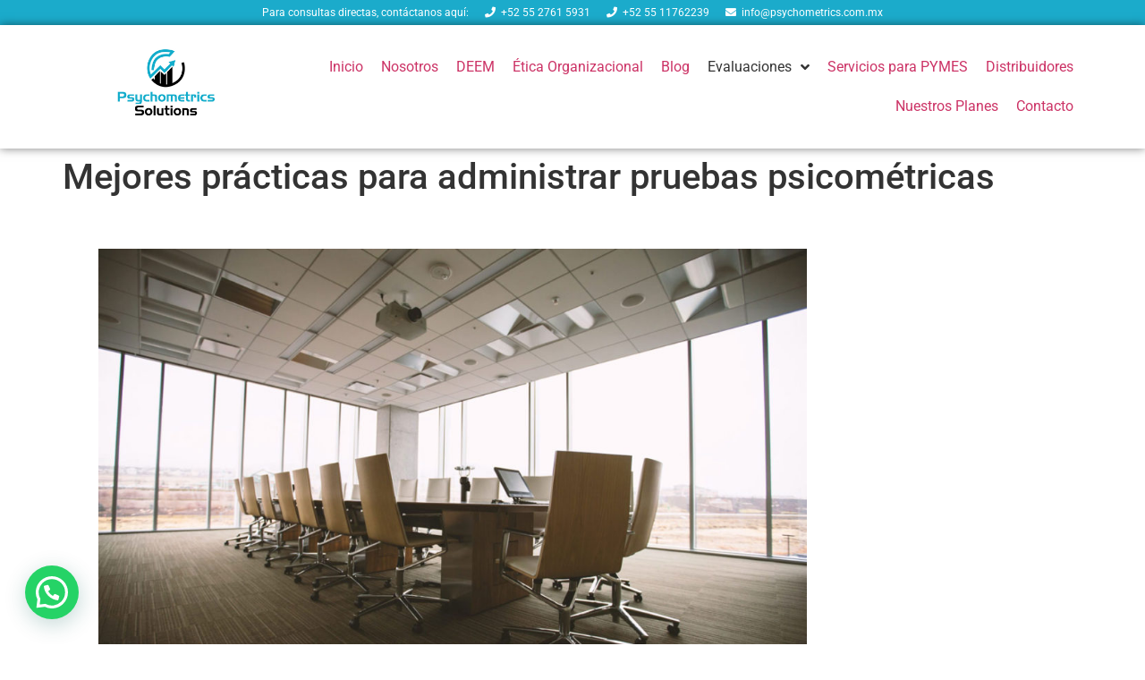

--- FILE ---
content_type: text/css
request_url: https://psychometrics.com.mx/wp-content/uploads/elementor/css/post-5.css?ver=1745568097
body_size: 26
content:
.elementor-kit-5{--e-global-color-primary:#1BABCB;--e-global-color-secondary:#54595F;--e-global-color-text:#464646;--e-global-color-accent:#61CE70;--e-global-color-f6b27ca:#FFFFFF;--e-global-color-450d4dd:#FFFFFF00;--e-global-color-f152913:#F8F9FB;--e-global-color-43ccc3a:#EA5619;--e-global-color-d09ef19:#EB3224;--e-global-typography-primary-font-family:"Arial";--e-global-typography-primary-font-weight:600;--e-global-typography-secondary-font-family:"Arial";--e-global-typography-secondary-font-weight:400;--e-global-typography-text-font-family:"Mulish";--e-global-typography-text-font-weight:400;--e-global-typography-accent-font-family:"Mulish";--e-global-typography-accent-font-weight:500;}.elementor-kit-5 e-page-transition{background-color:#FFBC7D;}body{overflow-x:inherit !important;}.elementor a, .elementor a:link, .elementor a:focus, .elementor a:active, .elementor a:hover{text-decoration:inherit !important;}.elementor a:link, .elementor .smooth-hover a:link, {transition:inherit;}.elementor-section.elementor-section-boxed > .elementor-container{max-width:1140px;}.e-con{--container-max-width:1140px;}.elementor-widget:not(:last-child){margin-block-end:20px;}.elementor-element{--widgets-spacing:20px 20px;--widgets-spacing-row:20px;--widgets-spacing-column:20px;}{}h1.entry-title{display:var(--page-title-display);}@media(max-width:1024px){.elementor-section.elementor-section-boxed > .elementor-container{max-width:1024px;}.e-con{--container-max-width:1024px;}}@media(max-width:767px){.elementor-section.elementor-section-boxed > .elementor-container{max-width:767px;}.e-con{--container-max-width:767px;}}

--- FILE ---
content_type: text/css
request_url: https://psychometrics.com.mx/wp-content/uploads/elementor/css/post-12.css?ver=1745568097
body_size: 611
content:
.elementor-12 .elementor-element.elementor-element-5067bdd > .elementor-container > .elementor-column > .elementor-widget-wrap{align-content:center;align-items:center;}.elementor-12 .elementor-element.elementor-element-5067bdd:not(.elementor-motion-effects-element-type-background), .elementor-12 .elementor-element.elementor-element-5067bdd > .elementor-motion-effects-container > .elementor-motion-effects-layer{background-color:var( --e-global-color-primary );}.elementor-12 .elementor-element.elementor-element-5067bdd.ob-is-breaking-bad > .elementor-container{justify-content:flex-start !important;flex-direction:row;}.elementor-12 .elementor-element.elementor-element-5067bdd.ob-is-breaking-bad.ob-bb-inner > .elementor-container{justify-content:flex-start !important;flex-direction:row;}.elementor-12 .elementor-element.elementor-element-5067bdd.ob-is-breaking-bad.ob-is-glider > .elementor-container.swiper-vertical{flex-direction:column;}.elementor-12 .elementor-element.elementor-element-5067bdd.ob-is-breaking-bad.ob-is-glider.ob-bb-inner > .elementor-container.swiper-vertical{flex-direction:column;}.elementor-12 .elementor-element.elementor-element-5067bdd.ob-is-breaking-bad.ob-bb-inner{width:100%;flex:unset;align-self:inherit;}.elementor-12 .elementor-element.elementor-element-5067bdd{transition:background 0.3s, border 0.3s, border-radius 0.3s, box-shadow 0.3s;padding:5px 0px 5px 0px;z-index:0;}.elementor-12 .elementor-element.elementor-element-5067bdd > .elementor-background-overlay{transition:background 0.3s, border-radius 0.3s, opacity 0.3s;}.elementor-12 .elementor-element.elementor-element-b2957f3.elementor-column{align-self:inherit;cursor:default;}.elementor-widget-icon-list .elementor-icon-list-item:not(:last-child):after{border-color:var( --e-global-color-text );}.elementor-widget-icon-list .elementor-icon-list-icon i{color:var( --e-global-color-primary );}.elementor-widget-icon-list .elementor-icon-list-icon svg{fill:var( --e-global-color-primary );}.elementor-widget-icon-list .elementor-icon-list-item > .elementor-icon-list-text, .elementor-widget-icon-list .elementor-icon-list-item > a{font-family:var( --e-global-typography-text-font-family ), Sans-serif;font-weight:var( --e-global-typography-text-font-weight );}.elementor-widget-icon-list .elementor-icon-list-text{color:var( --e-global-color-secondary );}.elementor-12 .elementor-element.elementor-element-7f2784e .elementor-icon-list-icon i{color:var( --e-global-color-f6b27ca );transition:color 0.3s;}.elementor-12 .elementor-element.elementor-element-7f2784e .elementor-icon-list-icon svg{fill:var( --e-global-color-f6b27ca );transition:fill 0.3s;}.elementor-12 .elementor-element.elementor-element-7f2784e{--e-icon-list-icon-size:12px;--icon-vertical-offset:0px;}.elementor-12 .elementor-element.elementor-element-7f2784e .elementor-icon-list-item > .elementor-icon-list-text, .elementor-12 .elementor-element.elementor-element-7f2784e .elementor-icon-list-item > a{font-family:"Roboto", Sans-serif;font-size:12px;font-weight:400;}.elementor-12 .elementor-element.elementor-element-7f2784e .elementor-icon-list-text{color:var( --e-global-color-f6b27ca );transition:color 0.3s;}.elementor-12 .elementor-element.elementor-element-50a59a3 > .elementor-container > .elementor-column > .elementor-widget-wrap{align-content:flex-end;align-items:flex-end;}.elementor-12 .elementor-element.elementor-element-50a59a3 > .elementor-container{min-height:0px;}.elementor-12 .elementor-element.elementor-element-50a59a3.ob-is-breaking-bad > .elementor-container{justify-content:flex-start !important;flex-direction:row;}.elementor-12 .elementor-element.elementor-element-50a59a3.ob-is-breaking-bad.ob-bb-inner > .elementor-container{justify-content:flex-start !important;flex-direction:row;}.elementor-12 .elementor-element.elementor-element-50a59a3.ob-is-breaking-bad.ob-is-glider > .elementor-container.swiper-vertical{flex-direction:column;}.elementor-12 .elementor-element.elementor-element-50a59a3.ob-is-breaking-bad.ob-is-glider.ob-bb-inner > .elementor-container.swiper-vertical{flex-direction:column;}.elementor-12 .elementor-element.elementor-element-50a59a3.ob-is-breaking-bad.ob-bb-inner{width:100%;flex:unset;align-self:inherit;}.elementor-12 .elementor-element.elementor-element-50a59a3{box-shadow:0px 0px 10px 0px rgba(0,0,0,0.5);padding:1% 5% 1% 5%;}.elementor-bc-flex-widget .elementor-12 .elementor-element.elementor-element-9b6cab1.elementor-column .elementor-widget-wrap{align-items:flex-end;}.elementor-12 .elementor-element.elementor-element-9b6cab1.elementor-column.elementor-element[data-element_type="column"] > .elementor-widget-wrap.elementor-element-populated{align-content:flex-end;align-items:flex-end;}.elementor-12 .elementor-element.elementor-element-9b6cab1.elementor-column{align-self:inherit;cursor:default;}.elementor-12 .elementor-element.elementor-element-9b6cab1 > .elementor-element-populated{margin:0px 0px 0px 0px;--e-column-margin-right:0px;--e-column-margin-left:0px;padding:0px 0px 0px 0px;}.elementor-widget-image .widget-image-caption{color:var( --e-global-color-text );font-family:var( --e-global-typography-text-font-family ), Sans-serif;font-weight:var( --e-global-typography-text-font-weight );}.elementor-12 .elementor-element.elementor-element-2b4f47e > .elementor-widget-container{padding:5px 0px 05px 0px;}.elementor-12 .elementor-element.elementor-element-2b4f47e{text-align:center;}.elementor-12 .elementor-element.elementor-element-2b4f47e img{width:59%;border-radius:0px 0px 0px 0px;}.elementor-bc-flex-widget .elementor-12 .elementor-element.elementor-element-8f08438.elementor-column .elementor-widget-wrap{align-items:flex-end;}.elementor-12 .elementor-element.elementor-element-8f08438.elementor-column.elementor-element[data-element_type="column"] > .elementor-widget-wrap.elementor-element-populated{align-content:flex-end;align-items:flex-end;}.elementor-12 .elementor-element.elementor-element-8f08438.elementor-column{align-self:inherit;cursor:default;}.elementor-12 .elementor-element.elementor-element-8f08438 > .elementor-element-populated{margin:0px 0px 0px 0px;--e-column-margin-right:0px;--e-column-margin-left:0px;padding:0px 0px 0px 0px;}.jet-desktop-menu-active .elementor-12 .elementor-element.elementor-element-60a9801 .jet-menu > .jet-menu-item{flex-grow:0;}.elementor-12 .elementor-element.elementor-element-60a9801 .jet-mobile-menu__container{z-index:999;}.elementor-12 .elementor-element.elementor-element-60a9801 .jet-mobile-menu-widget .jet-mobile-menu-cover{z-index:calc(999-1);}.elementor-12 .elementor-element.elementor-element-60a9801 .jet-mobile-menu__item .jet-menu-icon{align-self:center;justify-content:center;}.elementor-12 .elementor-element.elementor-element-60a9801 .jet-mobile-menu__item .jet-menu-badge{align-self:flex-start;}@media(min-width:768px){.elementor-12 .elementor-element.elementor-element-9b6cab1{width:19.96%;}.elementor-12 .elementor-element.elementor-element-8f08438{width:80.04%;}}@media(max-width:767px){.elementor-12 .elementor-element.elementor-element-5067bdd{padding:5px 0px 5px 0px;}.elementor-12 .elementor-element.elementor-element-50a59a3{margin-top:0px;margin-bottom:0px;padding:10px 0px 10px 0px;}.elementor-12 .elementor-element.elementor-element-9b6cab1{width:50%;}.elementor-12 .elementor-element.elementor-element-8f08438{width:50%;}.elementor-bc-flex-widget .elementor-12 .elementor-element.elementor-element-8f08438.elementor-column .elementor-widget-wrap{align-items:center;}.elementor-12 .elementor-element.elementor-element-8f08438.elementor-column.elementor-element[data-element_type="column"] > .elementor-widget-wrap.elementor-element-populated{align-content:center;align-items:center;}.elementor-12 .elementor-element.elementor-element-8f08438.elementor-column > .elementor-widget-wrap{justify-content:center;}}

--- FILE ---
content_type: text/css
request_url: https://psychometrics.com.mx/wp-content/uploads/elementor/css/post-280.css?ver=1745568097
body_size: 1071
content:
.elementor-280 .elementor-element.elementor-element-9a5ab94:not(.elementor-motion-effects-element-type-background), .elementor-280 .elementor-element.elementor-element-9a5ab94 > .elementor-motion-effects-container > .elementor-motion-effects-layer{background-color:var( --e-global-color-primary );}.elementor-280 .elementor-element.elementor-element-9a5ab94.ob-is-breaking-bad > .elementor-container{justify-content:flex-start !important;flex-direction:row;}.elementor-280 .elementor-element.elementor-element-9a5ab94.ob-is-breaking-bad.ob-bb-inner > .elementor-container{justify-content:flex-start !important;flex-direction:row;}.elementor-280 .elementor-element.elementor-element-9a5ab94.ob-is-breaking-bad.ob-is-glider > .elementor-container.swiper-vertical{flex-direction:column;}.elementor-280 .elementor-element.elementor-element-9a5ab94.ob-is-breaking-bad.ob-is-glider.ob-bb-inner > .elementor-container.swiper-vertical{flex-direction:column;}.elementor-280 .elementor-element.elementor-element-9a5ab94.ob-is-breaking-bad.ob-bb-inner{width:100%;flex:unset;align-self:inherit;}.elementor-280 .elementor-element.elementor-element-9a5ab94{transition:background 0.3s, border 0.3s, border-radius 0.3s, box-shadow 0.3s;padding:60px 0px 60px 0px;}.elementor-280 .elementor-element.elementor-element-9a5ab94 > .elementor-background-overlay{transition:background 0.3s, border-radius 0.3s, opacity 0.3s;}.elementor-280 .elementor-element.elementor-element-4b584c4.elementor-column{align-self:inherit;cursor:default;}.elementor-widget-divider{--divider-color:var( --e-global-color-secondary );}.elementor-widget-divider .elementor-divider__text{color:var( --e-global-color-secondary );font-family:var( --e-global-typography-secondary-font-family ), Sans-serif;font-weight:var( --e-global-typography-secondary-font-weight );}.elementor-widget-divider.elementor-view-stacked .elementor-icon{background-color:var( --e-global-color-secondary );}.elementor-widget-divider.elementor-view-framed .elementor-icon, .elementor-widget-divider.elementor-view-default .elementor-icon{color:var( --e-global-color-secondary );border-color:var( --e-global-color-secondary );}.elementor-widget-divider.elementor-view-framed .elementor-icon, .elementor-widget-divider.elementor-view-default .elementor-icon svg{fill:var( --e-global-color-secondary );}.elementor-280 .elementor-element.elementor-element-7f147da{--divider-border-style:solid;--divider-color:var( --e-global-color-f6b27ca );--divider-border-width:1px;}.elementor-280 .elementor-element.elementor-element-7f147da .elementor-divider-separator{width:100%;}.elementor-280 .elementor-element.elementor-element-7f147da .elementor-divider{padding-block-start:15px;padding-block-end:15px;}.elementor-280 .elementor-element.elementor-element-54955a1 > .elementor-container > .elementor-column > .elementor-widget-wrap{align-content:flex-start;align-items:flex-start;}.elementor-280 .elementor-element.elementor-element-54955a1.ob-is-breaking-bad > .elementor-container{justify-content:flex-start !important;flex-direction:row;}.elementor-280 .elementor-element.elementor-element-54955a1.ob-is-breaking-bad.ob-bb-inner > .elementor-container{justify-content:flex-start !important;flex-direction:row;}.elementor-280 .elementor-element.elementor-element-54955a1.ob-is-breaking-bad.ob-is-glider > .elementor-container.swiper-vertical{flex-direction:column;}.elementor-280 .elementor-element.elementor-element-54955a1.ob-is-breaking-bad.ob-is-glider.ob-bb-inner > .elementor-container.swiper-vertical{flex-direction:column;}.elementor-280 .elementor-element.elementor-element-54955a1.ob-is-breaking-bad.ob-bb-inner{width:100%;flex:unset;align-self:inherit;}.elementor-280 .elementor-element.elementor-element-80eb3da.elementor-column{align-self:inherit;cursor:default;}.elementor-280 .elementor-element.elementor-element-80eb3da > .elementor-element-populated{padding:0px 40px 0px 40px;}.elementor-widget-image .widget-image-caption{color:var( --e-global-color-text );font-family:var( --e-global-typography-text-font-family ), Sans-serif;font-weight:var( --e-global-typography-text-font-weight );}.elementor-widget-text-editor{font-family:var( --e-global-typography-text-font-family ), Sans-serif;font-weight:var( --e-global-typography-text-font-weight );color:var( --e-global-color-text );}.elementor-widget-text-editor.ob-postman blockquote{font-family:var( --e-global-typography-text-font-family ), Sans-serif;font-weight:var( --e-global-typography-text-font-weight );}.elementor-widget-text-editor.ob-postman blockquote cite{font-family:var( --e-global-typography-text-font-family ), Sans-serif;font-weight:var( --e-global-typography-text-font-weight );}.elementor-widget-text-editor.elementor-drop-cap-view-stacked .elementor-drop-cap{background-color:var( --e-global-color-primary );}.elementor-widget-text-editor.elementor-drop-cap-view-framed .elementor-drop-cap, .elementor-widget-text-editor.elementor-drop-cap-view-default .elementor-drop-cap{color:var( --e-global-color-primary );border-color:var( --e-global-color-primary );}.elementor-280 .elementor-element.elementor-element-df6975d.ob-harakiri{writing-mode:inherit;}.elementor-280 .elementor-element.elementor-element-df6975d.ob-harakiri .elementor-heading-title{writing-mode:inherit;}.elementor-280 .elementor-element.elementor-element-df6975d.ob-harakiri div{writing-mode:inherit;}.elementor-280 .elementor-element.elementor-element-df6975d{text-align:justify;color:var( --e-global-color-f6b27ca );}.elementor-280 .elementor-element.elementor-element-df6975d.ob-harakiri > div, .elementor-280 .elementor-element.elementor-element-df6975d.ob-harakiri > h1, .elementor-280 .elementor-element.elementor-element-df6975d.ob-harakiri > h2, .elementor-280 .elementor-element.elementor-element-df6975d.ob-harakiri > h3, .elementor-280 .elementor-element.elementor-element-df6975d.ob-harakiri > h4, .elementor-280 .elementor-element.elementor-element-df6975d.ob-harakiri > h5, .elementor-280 .elementor-element.elementor-element-df6975d.ob-harakiri > h6, .elementor-280 .elementor-element.elementor-element-df6975d.ob-harakiri > p{transform:rotate(0deg);}.elementor-280 .elementor-element.elementor-element-df6975d > div{text-indent:0px;mix-blend-mode:inherit;}.elementor-280 .elementor-element.elementor-element-fa9cd52.elementor-column{align-self:inherit;cursor:default;}.elementor-280 .elementor-element.elementor-element-fa9cd52 > .elementor-element-populated{padding:10px 0px 0px 0px;}.elementor-widget-heading .elementor-heading-title{font-family:var( --e-global-typography-primary-font-family ), Sans-serif;font-weight:var( --e-global-typography-primary-font-weight );color:var( --e-global-color-primary );}.elementor-280 .elementor-element.elementor-element-58bad40.ob-harakiri{writing-mode:inherit;}.elementor-280 .elementor-element.elementor-element-58bad40.ob-harakiri .elementor-heading-title{writing-mode:inherit;}.elementor-280 .elementor-element.elementor-element-58bad40.ob-harakiri div{writing-mode:inherit;}.elementor-280 .elementor-element.elementor-element-58bad40{text-align:center;}.elementor-280 .elementor-element.elementor-element-58bad40 .elementor-heading-title{font-family:"Roboto", Sans-serif;font-size:24px;font-weight:600;color:var( --e-global-color-f6b27ca );}.elementor-280 .elementor-element.elementor-element-58bad40.ob-harakiri > div, .elementor-280 .elementor-element.elementor-element-58bad40.ob-harakiri > h1, .elementor-280 .elementor-element.elementor-element-58bad40.ob-harakiri > h2, .elementor-280 .elementor-element.elementor-element-58bad40.ob-harakiri > h3, .elementor-280 .elementor-element.elementor-element-58bad40.ob-harakiri > h4, .elementor-280 .elementor-element.elementor-element-58bad40.ob-harakiri > h5, .elementor-280 .elementor-element.elementor-element-58bad40.ob-harakiri > h6, .elementor-280 .elementor-element.elementor-element-58bad40.ob-harakiri > p{transform:rotate(0deg);}.elementor-280 .elementor-element.elementor-element-58bad40 > div{text-indent:0px;mix-blend-mode:inherit;}.elementor-widget-icon-list .elementor-icon-list-item:not(:last-child):after{border-color:var( --e-global-color-text );}.elementor-widget-icon-list .elementor-icon-list-icon i{color:var( --e-global-color-primary );}.elementor-widget-icon-list .elementor-icon-list-icon svg{fill:var( --e-global-color-primary );}.elementor-widget-icon-list .elementor-icon-list-item > .elementor-icon-list-text, .elementor-widget-icon-list .elementor-icon-list-item > a{font-family:var( --e-global-typography-text-font-family ), Sans-serif;font-weight:var( --e-global-typography-text-font-weight );}.elementor-widget-icon-list .elementor-icon-list-text{color:var( --e-global-color-secondary );}.elementor-280 .elementor-element.elementor-element-df78b84 .elementor-icon-list-items:not(.elementor-inline-items) .elementor-icon-list-item:not(:last-child){padding-bottom:calc(5px/2);}.elementor-280 .elementor-element.elementor-element-df78b84 .elementor-icon-list-items:not(.elementor-inline-items) .elementor-icon-list-item:not(:first-child){margin-top:calc(5px/2);}.elementor-280 .elementor-element.elementor-element-df78b84 .elementor-icon-list-items.elementor-inline-items .elementor-icon-list-item{margin-right:calc(5px/2);margin-left:calc(5px/2);}.elementor-280 .elementor-element.elementor-element-df78b84 .elementor-icon-list-items.elementor-inline-items{margin-right:calc(-5px/2);margin-left:calc(-5px/2);}body.rtl .elementor-280 .elementor-element.elementor-element-df78b84 .elementor-icon-list-items.elementor-inline-items .elementor-icon-list-item:after{left:calc(-5px/2);}body:not(.rtl) .elementor-280 .elementor-element.elementor-element-df78b84 .elementor-icon-list-items.elementor-inline-items .elementor-icon-list-item:after{right:calc(-5px/2);}.elementor-280 .elementor-element.elementor-element-df78b84 .elementor-icon-list-icon i{color:var( --e-global-color-f6b27ca );transition:color 0.3s;}.elementor-280 .elementor-element.elementor-element-df78b84 .elementor-icon-list-icon svg{fill:var( --e-global-color-f6b27ca );transition:fill 0.3s;}.elementor-280 .elementor-element.elementor-element-df78b84{--e-icon-list-icon-size:30px;--icon-vertical-offset:0px;}.elementor-280 .elementor-element.elementor-element-df78b84 .elementor-icon-list-item > .elementor-icon-list-text, .elementor-280 .elementor-element.elementor-element-df78b84 .elementor-icon-list-item > a{font-family:"Mulish", Sans-serif;font-weight:400;}.elementor-280 .elementor-element.elementor-element-df78b84 .elementor-icon-list-text{color:var( --e-global-color-f6b27ca );transition:color 0.3s;}.elementor-280 .elementor-element.elementor-element-66d8a60{--divider-border-style:solid;--divider-color:var( --e-global-color-f6b27ca );--divider-border-width:1px;}.elementor-280 .elementor-element.elementor-element-66d8a60 .elementor-divider-separator{width:25%;margin:0 auto;margin-center:0;}.elementor-280 .elementor-element.elementor-element-66d8a60 .elementor-divider{text-align:center;padding-block-start:10px;padding-block-end:10px;}.elementor-280 .elementor-element.elementor-element-6cc02e5 .elementor-icon-list-items:not(.elementor-inline-items) .elementor-icon-list-item:not(:last-child){padding-bottom:calc(5px/2);}.elementor-280 .elementor-element.elementor-element-6cc02e5 .elementor-icon-list-items:not(.elementor-inline-items) .elementor-icon-list-item:not(:first-child){margin-top:calc(5px/2);}.elementor-280 .elementor-element.elementor-element-6cc02e5 .elementor-icon-list-items.elementor-inline-items .elementor-icon-list-item{margin-right:calc(5px/2);margin-left:calc(5px/2);}.elementor-280 .elementor-element.elementor-element-6cc02e5 .elementor-icon-list-items.elementor-inline-items{margin-right:calc(-5px/2);margin-left:calc(-5px/2);}body.rtl .elementor-280 .elementor-element.elementor-element-6cc02e5 .elementor-icon-list-items.elementor-inline-items .elementor-icon-list-item:after{left:calc(-5px/2);}body:not(.rtl) .elementor-280 .elementor-element.elementor-element-6cc02e5 .elementor-icon-list-items.elementor-inline-items .elementor-icon-list-item:after{right:calc(-5px/2);}.elementor-280 .elementor-element.elementor-element-6cc02e5 .elementor-icon-list-icon i{color:var( --e-global-color-f6b27ca );transition:color 0.3s;}.elementor-280 .elementor-element.elementor-element-6cc02e5 .elementor-icon-list-icon svg{fill:var( --e-global-color-f6b27ca );transition:fill 0.3s;}.elementor-280 .elementor-element.elementor-element-6cc02e5{--e-icon-list-icon-size:30px;--icon-vertical-offset:0px;}.elementor-280 .elementor-element.elementor-element-6cc02e5 .elementor-icon-list-text{color:var( --e-global-color-f6b27ca );transition:color 0.3s;}.elementor-280 .elementor-element.elementor-element-689f07a.elementor-column{align-self:inherit;cursor:default;}.elementor-280 .elementor-element.elementor-element-689f07a > .elementor-element-populated{padding:010px 0px 0px 0px;}.elementor-280 .elementor-element.elementor-element-2b55041.ob-harakiri{writing-mode:inherit;}.elementor-280 .elementor-element.elementor-element-2b55041.ob-harakiri .elementor-heading-title{writing-mode:inherit;}.elementor-280 .elementor-element.elementor-element-2b55041.ob-harakiri div{writing-mode:inherit;}.elementor-280 .elementor-element.elementor-element-2b55041{text-align:center;}.elementor-280 .elementor-element.elementor-element-2b55041 .elementor-heading-title{font-family:"Roboto", Sans-serif;font-size:24px;font-weight:600;color:var( --e-global-color-f6b27ca );}.elementor-280 .elementor-element.elementor-element-2b55041.ob-harakiri > div, .elementor-280 .elementor-element.elementor-element-2b55041.ob-harakiri > h1, .elementor-280 .elementor-element.elementor-element-2b55041.ob-harakiri > h2, .elementor-280 .elementor-element.elementor-element-2b55041.ob-harakiri > h3, .elementor-280 .elementor-element.elementor-element-2b55041.ob-harakiri > h4, .elementor-280 .elementor-element.elementor-element-2b55041.ob-harakiri > h5, .elementor-280 .elementor-element.elementor-element-2b55041.ob-harakiri > h6, .elementor-280 .elementor-element.elementor-element-2b55041.ob-harakiri > p{transform:rotate(0deg);}.elementor-280 .elementor-element.elementor-element-2b55041 > div{text-indent:0px;mix-blend-mode:inherit;}.elementor-280 .elementor-element.elementor-element-595dca1 .elementor-icon-list-items:not(.elementor-inline-items) .elementor-icon-list-item:not(:last-child){padding-bottom:calc(5px/2);}.elementor-280 .elementor-element.elementor-element-595dca1 .elementor-icon-list-items:not(.elementor-inline-items) .elementor-icon-list-item:not(:first-child){margin-top:calc(5px/2);}.elementor-280 .elementor-element.elementor-element-595dca1 .elementor-icon-list-items.elementor-inline-items .elementor-icon-list-item{margin-right:calc(5px/2);margin-left:calc(5px/2);}.elementor-280 .elementor-element.elementor-element-595dca1 .elementor-icon-list-items.elementor-inline-items{margin-right:calc(-5px/2);margin-left:calc(-5px/2);}body.rtl .elementor-280 .elementor-element.elementor-element-595dca1 .elementor-icon-list-items.elementor-inline-items .elementor-icon-list-item:after{left:calc(-5px/2);}body:not(.rtl) .elementor-280 .elementor-element.elementor-element-595dca1 .elementor-icon-list-items.elementor-inline-items .elementor-icon-list-item:after{right:calc(-5px/2);}.elementor-280 .elementor-element.elementor-element-595dca1 .elementor-icon-list-icon i{color:var( --e-global-color-f6b27ca );transition:color 0.3s;}.elementor-280 .elementor-element.elementor-element-595dca1 .elementor-icon-list-icon svg{fill:var( --e-global-color-f6b27ca );transition:fill 0.3s;}.elementor-280 .elementor-element.elementor-element-595dca1{--e-icon-list-icon-size:30px;--icon-vertical-offset:0px;}.elementor-280 .elementor-element.elementor-element-595dca1 .elementor-icon-list-text{color:var( --e-global-color-f6b27ca );transition:color 0.3s;}.elementor-280 .elementor-element.elementor-element-ba02a70{--divider-border-style:solid;--divider-color:var( --e-global-color-f6b27ca );--divider-border-width:1px;}.elementor-280 .elementor-element.elementor-element-ba02a70 .elementor-divider-separator{width:25%;margin:0 auto;margin-center:0;}.elementor-280 .elementor-element.elementor-element-ba02a70 .elementor-divider{text-align:center;padding-block-start:10px;padding-block-end:10px;}@media(max-width:1024px){.elementor-280 .elementor-element.elementor-element-80eb3da > .elementor-element-populated{padding:0px 10px 0px 10px;}.elementor-280 .elementor-element.elementor-element-58bad40{text-align:center;}.elementor-280 .elementor-element.elementor-element-66d8a60 .elementor-divider{text-align:center;}.elementor-280 .elementor-element.elementor-element-66d8a60 .elementor-divider-separator{margin:0 auto;margin-center:0;}.elementor-280 .elementor-element.elementor-element-2b55041{text-align:center;}.elementor-280 .elementor-element.elementor-element-ba02a70 .elementor-divider{text-align:center;}.elementor-280 .elementor-element.elementor-element-ba02a70 .elementor-divider-separator{margin:0 auto;margin-center:0;}}@media(min-width:768px){.elementor-280 .elementor-element.elementor-element-80eb3da{width:35.922%;}.elementor-280 .elementor-element.elementor-element-fa9cd52{width:26.929%;}.elementor-280 .elementor-element.elementor-element-689f07a{width:36.482%;}}

--- FILE ---
content_type: text/css
request_url: https://psychometrics.com.mx/wp-content/uploads/elementor/css/post-539.css?ver=1745568097
body_size: 220
content:
.elementor-539 .elementor-element.elementor-element-5d66e88b.ob-is-breaking-bad > .elementor-container{justify-content:flex-start !important;flex-direction:row;}.elementor-539 .elementor-element.elementor-element-5d66e88b.ob-is-breaking-bad.ob-bb-inner > .elementor-container{justify-content:flex-start !important;flex-direction:row;}.elementor-539 .elementor-element.elementor-element-5d66e88b.ob-is-breaking-bad.ob-is-glider > .elementor-container.swiper-vertical{flex-direction:column;}.elementor-539 .elementor-element.elementor-element-5d66e88b.ob-is-breaking-bad.ob-is-glider.ob-bb-inner > .elementor-container.swiper-vertical{flex-direction:column;}.elementor-539 .elementor-element.elementor-element-5d66e88b.ob-is-breaking-bad.ob-bb-inner{width:100%;flex:unset;align-self:inherit;}.elementor-539 .elementor-element.elementor-element-73c315d.elementor-column{align-self:inherit;cursor:default;}.elementor-539 .elementor-element.elementor-element-73c315d > .elementor-element-populated{padding:2% 20% 2% 20%;}.elementor-widget-heading .elementor-heading-title{font-family:var( --e-global-typography-primary-font-family ), Sans-serif;font-weight:var( --e-global-typography-primary-font-weight );color:var( --e-global-color-primary );}.elementor-539 .elementor-element.elementor-element-53843ae9.ob-harakiri{writing-mode:inherit;}.elementor-539 .elementor-element.elementor-element-53843ae9.ob-harakiri .elementor-heading-title{writing-mode:inherit;}.elementor-539 .elementor-element.elementor-element-53843ae9.ob-harakiri div{writing-mode:inherit;}.elementor-539 .elementor-element.elementor-element-53843ae9{text-align:center;}.elementor-539 .elementor-element.elementor-element-53843ae9.ob-harakiri > div, .elementor-539 .elementor-element.elementor-element-53843ae9.ob-harakiri > h1, .elementor-539 .elementor-element.elementor-element-53843ae9.ob-harakiri > h2, .elementor-539 .elementor-element.elementor-element-53843ae9.ob-harakiri > h3, .elementor-539 .elementor-element.elementor-element-53843ae9.ob-harakiri > h4, .elementor-539 .elementor-element.elementor-element-53843ae9.ob-harakiri > h5, .elementor-539 .elementor-element.elementor-element-53843ae9.ob-harakiri > h6, .elementor-539 .elementor-element.elementor-element-53843ae9.ob-harakiri > p{transform:rotate(0deg);}.elementor-539 .elementor-element.elementor-element-53843ae9 > div{text-indent:0px;mix-blend-mode:inherit;}.elementor-widget-text-editor{font-family:var( --e-global-typography-text-font-family ), Sans-serif;font-weight:var( --e-global-typography-text-font-weight );color:var( --e-global-color-text );}.elementor-widget-text-editor.ob-postman blockquote{font-family:var( --e-global-typography-text-font-family ), Sans-serif;font-weight:var( --e-global-typography-text-font-weight );}.elementor-widget-text-editor.ob-postman blockquote cite{font-family:var( --e-global-typography-text-font-family ), Sans-serif;font-weight:var( --e-global-typography-text-font-weight );}.elementor-widget-text-editor.elementor-drop-cap-view-stacked .elementor-drop-cap{background-color:var( --e-global-color-primary );}.elementor-widget-text-editor.elementor-drop-cap-view-framed .elementor-drop-cap, .elementor-widget-text-editor.elementor-drop-cap-view-default .elementor-drop-cap{color:var( --e-global-color-primary );border-color:var( --e-global-color-primary );}.elementor-539 .elementor-element.elementor-element-1e8c1423.ob-harakiri{writing-mode:inherit;}.elementor-539 .elementor-element.elementor-element-1e8c1423.ob-harakiri .elementor-heading-title{writing-mode:inherit;}.elementor-539 .elementor-element.elementor-element-1e8c1423.ob-harakiri div{writing-mode:inherit;}.elementor-539 .elementor-element.elementor-element-1e8c1423{text-align:center;}.elementor-539 .elementor-element.elementor-element-1e8c1423.ob-harakiri > div, .elementor-539 .elementor-element.elementor-element-1e8c1423.ob-harakiri > h1, .elementor-539 .elementor-element.elementor-element-1e8c1423.ob-harakiri > h2, .elementor-539 .elementor-element.elementor-element-1e8c1423.ob-harakiri > h3, .elementor-539 .elementor-element.elementor-element-1e8c1423.ob-harakiri > h4, .elementor-539 .elementor-element.elementor-element-1e8c1423.ob-harakiri > h5, .elementor-539 .elementor-element.elementor-element-1e8c1423.ob-harakiri > h6, .elementor-539 .elementor-element.elementor-element-1e8c1423.ob-harakiri > p{transform:rotate(0deg);}.elementor-539 .elementor-element.elementor-element-1e8c1423 > div{text-indent:0px;mix-blend-mode:inherit;}#elementor-popup-modal-539 .dialog-widget-content{animation-duration:1.2s;box-shadow:2px 8px 23px 3px rgba(0,0,0,0.2);}#elementor-popup-modal-539{background-color:rgba(0,0,0,.8);justify-content:center;align-items:center;pointer-events:all;}#elementor-popup-modal-539 .dialog-message{width:640px;height:auto;}#elementor-popup-modal-539 .dialog-close-button{display:flex;}

--- FILE ---
content_type: text/css
request_url: https://psychometrics.com.mx/wp-content/uploads/elementor/css/post-213.css?ver=1745568097
body_size: 218
content:
.elementor-213 .elementor-element.elementor-element-0e8cdcb.ob-is-breaking-bad > .elementor-container{justify-content:flex-start !important;flex-direction:row;}.elementor-213 .elementor-element.elementor-element-0e8cdcb.ob-is-breaking-bad.ob-bb-inner > .elementor-container{justify-content:flex-start !important;flex-direction:row;}.elementor-213 .elementor-element.elementor-element-0e8cdcb.ob-is-breaking-bad.ob-is-glider > .elementor-container.swiper-vertical{flex-direction:column;}.elementor-213 .elementor-element.elementor-element-0e8cdcb.ob-is-breaking-bad.ob-is-glider.ob-bb-inner > .elementor-container.swiper-vertical{flex-direction:column;}.elementor-213 .elementor-element.elementor-element-0e8cdcb.ob-is-breaking-bad.ob-bb-inner{width:100%;flex:unset;align-self:inherit;}.elementor-213 .elementor-element.elementor-element-a27b005.elementor-column{align-self:inherit;cursor:default;}.elementor-213 .elementor-element.elementor-element-a27b005 > .elementor-element-populated{padding:2% 20% 2% 20%;}.elementor-widget-heading .elementor-heading-title{font-family:var( --e-global-typography-primary-font-family ), Sans-serif;font-weight:var( --e-global-typography-primary-font-weight );color:var( --e-global-color-primary );}.elementor-213 .elementor-element.elementor-element-669bdc9.ob-harakiri{writing-mode:inherit;}.elementor-213 .elementor-element.elementor-element-669bdc9.ob-harakiri .elementor-heading-title{writing-mode:inherit;}.elementor-213 .elementor-element.elementor-element-669bdc9.ob-harakiri div{writing-mode:inherit;}.elementor-213 .elementor-element.elementor-element-669bdc9{text-align:center;}.elementor-213 .elementor-element.elementor-element-669bdc9.ob-harakiri > div, .elementor-213 .elementor-element.elementor-element-669bdc9.ob-harakiri > h1, .elementor-213 .elementor-element.elementor-element-669bdc9.ob-harakiri > h2, .elementor-213 .elementor-element.elementor-element-669bdc9.ob-harakiri > h3, .elementor-213 .elementor-element.elementor-element-669bdc9.ob-harakiri > h4, .elementor-213 .elementor-element.elementor-element-669bdc9.ob-harakiri > h5, .elementor-213 .elementor-element.elementor-element-669bdc9.ob-harakiri > h6, .elementor-213 .elementor-element.elementor-element-669bdc9.ob-harakiri > p{transform:rotate(0deg);}.elementor-213 .elementor-element.elementor-element-669bdc9 > div{text-indent:0px;mix-blend-mode:inherit;}.elementor-widget-text-editor{font-family:var( --e-global-typography-text-font-family ), Sans-serif;font-weight:var( --e-global-typography-text-font-weight );color:var( --e-global-color-text );}.elementor-widget-text-editor.ob-postman blockquote{font-family:var( --e-global-typography-text-font-family ), Sans-serif;font-weight:var( --e-global-typography-text-font-weight );}.elementor-widget-text-editor.ob-postman blockquote cite{font-family:var( --e-global-typography-text-font-family ), Sans-serif;font-weight:var( --e-global-typography-text-font-weight );}.elementor-widget-text-editor.elementor-drop-cap-view-stacked .elementor-drop-cap{background-color:var( --e-global-color-primary );}.elementor-widget-text-editor.elementor-drop-cap-view-framed .elementor-drop-cap, .elementor-widget-text-editor.elementor-drop-cap-view-default .elementor-drop-cap{color:var( --e-global-color-primary );border-color:var( --e-global-color-primary );}.elementor-213 .elementor-element.elementor-element-f7e4f5d.ob-harakiri{writing-mode:inherit;}.elementor-213 .elementor-element.elementor-element-f7e4f5d.ob-harakiri .elementor-heading-title{writing-mode:inherit;}.elementor-213 .elementor-element.elementor-element-f7e4f5d.ob-harakiri div{writing-mode:inherit;}.elementor-213 .elementor-element.elementor-element-f7e4f5d{text-align:center;}.elementor-213 .elementor-element.elementor-element-f7e4f5d.ob-harakiri > div, .elementor-213 .elementor-element.elementor-element-f7e4f5d.ob-harakiri > h1, .elementor-213 .elementor-element.elementor-element-f7e4f5d.ob-harakiri > h2, .elementor-213 .elementor-element.elementor-element-f7e4f5d.ob-harakiri > h3, .elementor-213 .elementor-element.elementor-element-f7e4f5d.ob-harakiri > h4, .elementor-213 .elementor-element.elementor-element-f7e4f5d.ob-harakiri > h5, .elementor-213 .elementor-element.elementor-element-f7e4f5d.ob-harakiri > h6, .elementor-213 .elementor-element.elementor-element-f7e4f5d.ob-harakiri > p{transform:rotate(0deg);}.elementor-213 .elementor-element.elementor-element-f7e4f5d > div{text-indent:0px;mix-blend-mode:inherit;}#elementor-popup-modal-213 .dialog-widget-content{animation-duration:1.2s;box-shadow:2px 8px 23px 3px rgba(0,0,0,0.2);}#elementor-popup-modal-213{background-color:rgba(0,0,0,.8);justify-content:center;align-items:center;pointer-events:all;}#elementor-popup-modal-213 .dialog-message{width:640px;height:auto;}#elementor-popup-modal-213 .dialog-close-button{display:flex;}

--- FILE ---
content_type: text/css
request_url: https://psychometrics.com.mx/wp-content/uploads/elementor/css/post-1041.css?ver=1745568098
body_size: 940
content:
.elementor-1041 .elementor-element.elementor-element-4c0aec8{z-index:999;}.elementor-1041 .elementor-element.elementor-element-2e21f3b > .elementor-widget-wrap > .elementor-widget:not(.elementor-widget__width-auto):not(.elementor-widget__width-initial):not(:last-child):not(.elementor-absolute){margin-bottom:0px;}.elementor-1041 .elementor-element.elementor-element-2e21f3b.elementor-column{align-self:inherit;cursor:default;}.elementor-1041 .elementor-element.elementor-element-2e21f3b.elementor-column.ob-is-stalker .elementor-widget-wrap{flex-direction:inherit;justify-content:flex-start !important;}.elementor-1041 .elementor-element.elementor-element-5d56f407.ob-is-breaking-bad > .elementor-container{justify-content:flex-start !important;flex-direction:row;}.elementor-1041 .elementor-element.elementor-element-5d56f407.ob-is-breaking-bad.ob-bb-inner > .elementor-container{justify-content:flex-start !important;flex-direction:row;}.elementor-1041 .elementor-element.elementor-element-5d56f407.ob-is-breaking-bad.ob-is-glider > .elementor-container.swiper-vertical{flex-direction:column;}.elementor-1041 .elementor-element.elementor-element-5d56f407.ob-is-breaking-bad.ob-is-glider.ob-bb-inner > .elementor-container.swiper-vertical{flex-direction:column;}.elementor-1041 .elementor-element.elementor-element-5d56f407.ob-is-breaking-bad.ob-bb-inner{width:100%;flex:unset;align-self:inherit;}.elementor-1041 .elementor-element.elementor-element-77fcb255.elementor-column{align-self:inherit;cursor:default;}.elementor-widget-image-box .elementor-image-box-title{color:var( --e-global-color-primary );font-family:var( --e-global-typography-primary-font-family ), Sans-serif;font-weight:var( --e-global-typography-primary-font-weight );}.elementor-widget-image-box .elementor-image-box-description{color:var( --e-global-color-text );font-family:var( --e-global-typography-text-font-family ), Sans-serif;font-weight:var( --e-global-typography-text-font-weight );}.elementor-1041 .elementor-element.elementor-element-6a23af4b.elementor-position-right .elementor-image-box-img{margin-left:15px;}.elementor-1041 .elementor-element.elementor-element-6a23af4b.elementor-position-left .elementor-image-box-img{margin-right:15px;}.elementor-1041 .elementor-element.elementor-element-6a23af4b.elementor-position-top .elementor-image-box-img{margin-bottom:15px;}.elementor-1041 .elementor-element.elementor-element-6a23af4b .elementor-image-box-wrapper .elementor-image-box-img{width:30%;}.elementor-1041 .elementor-element.elementor-element-6a23af4b .elementor-image-box-img img{transition-duration:0.3s;}.elementor-1041 .elementor-element.elementor-element-6a23af4b .elementor-image-box-img{overflow:hidden;padding:17px 0px 0px 0px !important;}.elementor-1041 .elementor-element.elementor-element-6a23af4b .elementor-image-box-title{font-family:"Roboto", Sans-serif;font-size:12px;font-weight:600;}.elementor-1041 .elementor-element.elementor-element-6a23af4b .elementor-image-box-content{padding:9px 0px 0px 0px;}.elementor-1041 .elementor-element.elementor-element-6c0d7ff7.elementor-column{align-self:inherit;cursor:default;}.elementor-1041 .elementor-element.elementor-element-22754424.elementor-position-right .elementor-image-box-img{margin-left:15px;}.elementor-1041 .elementor-element.elementor-element-22754424.elementor-position-left .elementor-image-box-img{margin-right:15px;}.elementor-1041 .elementor-element.elementor-element-22754424.elementor-position-top .elementor-image-box-img{margin-bottom:15px;}.elementor-1041 .elementor-element.elementor-element-22754424 .elementor-image-box-wrapper .elementor-image-box-img{width:30%;}.elementor-1041 .elementor-element.elementor-element-22754424 .elementor-image-box-img img{transition-duration:0.3s;}.elementor-1041 .elementor-element.elementor-element-22754424 .elementor-image-box-img{overflow:hidden;}.elementor-1041 .elementor-element.elementor-element-22754424 .elementor-image-box-title{font-family:"Roboto", Sans-serif;font-size:12px;font-weight:600;}.elementor-1041 .elementor-element.elementor-element-22754424 .elementor-image-box-content{padding:9px 0px 0px 0px;}.elementor-1041 .elementor-element.elementor-element-4511159b.elementor-column{align-self:inherit;cursor:default;}.elementor-1041 .elementor-element.elementor-element-2ef6fd57.elementor-position-right .elementor-image-box-img{margin-left:15px;}.elementor-1041 .elementor-element.elementor-element-2ef6fd57.elementor-position-left .elementor-image-box-img{margin-right:15px;}.elementor-1041 .elementor-element.elementor-element-2ef6fd57.elementor-position-top .elementor-image-box-img{margin-bottom:15px;}.elementor-1041 .elementor-element.elementor-element-2ef6fd57 .elementor-image-box-wrapper .elementor-image-box-img{width:30%;}.elementor-1041 .elementor-element.elementor-element-2ef6fd57 .elementor-image-box-img img{transition-duration:0.3s;}.elementor-1041 .elementor-element.elementor-element-2ef6fd57 .elementor-image-box-img{overflow:hidden;}.elementor-1041 .elementor-element.elementor-element-2ef6fd57 .elementor-image-box-title{font-family:"Roboto", Sans-serif;font-size:12px;font-weight:600;}.elementor-1041 .elementor-element.elementor-element-2ef6fd57 .elementor-image-box-content{padding:9px 0px 0px 0px;}.elementor-1041 .elementor-element.elementor-element-b16f9c6.ob-is-breaking-bad > .elementor-container{justify-content:flex-start !important;flex-direction:row;}.elementor-1041 .elementor-element.elementor-element-b16f9c6.ob-is-breaking-bad.ob-bb-inner > .elementor-container{justify-content:flex-start !important;flex-direction:row;}.elementor-1041 .elementor-element.elementor-element-b16f9c6.ob-is-breaking-bad.ob-is-glider > .elementor-container.swiper-vertical{flex-direction:column;}.elementor-1041 .elementor-element.elementor-element-b16f9c6.ob-is-breaking-bad.ob-is-glider.ob-bb-inner > .elementor-container.swiper-vertical{flex-direction:column;}.elementor-1041 .elementor-element.elementor-element-b16f9c6.ob-is-breaking-bad.ob-bb-inner{width:100%;flex:unset;align-self:inherit;}.elementor-1041 .elementor-element.elementor-element-5cce87ee.elementor-column{align-self:inherit;cursor:default;}.elementor-1041 .elementor-element.elementor-element-16f22ce0.elementor-position-right .elementor-image-box-img{margin-left:15px;}.elementor-1041 .elementor-element.elementor-element-16f22ce0.elementor-position-left .elementor-image-box-img{margin-right:15px;}.elementor-1041 .elementor-element.elementor-element-16f22ce0.elementor-position-top .elementor-image-box-img{margin-bottom:15px;}.elementor-1041 .elementor-element.elementor-element-16f22ce0 .elementor-image-box-wrapper .elementor-image-box-img{width:30%;}.elementor-1041 .elementor-element.elementor-element-16f22ce0 .elementor-image-box-img img{transition-duration:0.3s;}.elementor-1041 .elementor-element.elementor-element-16f22ce0 .elementor-image-box-img{overflow:hidden;}.elementor-1041 .elementor-element.elementor-element-16f22ce0 .elementor-image-box-title{font-family:"Roboto", Sans-serif;font-size:12px;font-weight:600;}.elementor-1041 .elementor-element.elementor-element-16f22ce0 .elementor-image-box-content{padding:9px 0px 0px 0px;}.elementor-1041 .elementor-element.elementor-element-16ca0efa.elementor-column{align-self:inherit;cursor:default;}.elementor-1041 .elementor-element.elementor-element-e78f07f.elementor-position-right .elementor-image-box-img{margin-left:15px;}.elementor-1041 .elementor-element.elementor-element-e78f07f.elementor-position-left .elementor-image-box-img{margin-right:15px;}.elementor-1041 .elementor-element.elementor-element-e78f07f.elementor-position-top .elementor-image-box-img{margin-bottom:15px;}.elementor-1041 .elementor-element.elementor-element-e78f07f .elementor-image-box-wrapper .elementor-image-box-img{width:30%;}.elementor-1041 .elementor-element.elementor-element-e78f07f .elementor-image-box-img img{transition-duration:0.3s;}.elementor-1041 .elementor-element.elementor-element-e78f07f .elementor-image-box-img{overflow:hidden;padding:10px 0px 0px 0px !important;}.elementor-1041 .elementor-element.elementor-element-e78f07f .elementor-image-box-title{font-family:"Roboto", Sans-serif;font-size:12px;font-weight:600;}.elementor-1041 .elementor-element.elementor-element-e78f07f .elementor-image-box-content{padding:9px 0px 0px 0px;}.elementor-1041 .elementor-element.elementor-element-4a423fb4.elementor-column{align-self:inherit;cursor:default;}.elementor-1041 .elementor-element.elementor-element-66d3fd92.elementor-position-right .elementor-image-box-img{margin-left:15px;}.elementor-1041 .elementor-element.elementor-element-66d3fd92.elementor-position-left .elementor-image-box-img{margin-right:15px;}.elementor-1041 .elementor-element.elementor-element-66d3fd92.elementor-position-top .elementor-image-box-img{margin-bottom:15px;}.elementor-1041 .elementor-element.elementor-element-66d3fd92 .elementor-image-box-wrapper .elementor-image-box-img{width:30%;}.elementor-1041 .elementor-element.elementor-element-66d3fd92 .elementor-image-box-img img{transition-duration:0.3s;}.elementor-1041 .elementor-element.elementor-element-66d3fd92 .elementor-image-box-img{overflow:hidden;padding:17px 0px 0px 0px !important;}.elementor-1041 .elementor-element.elementor-element-66d3fd92 .elementor-image-box-title{font-family:"Roboto", Sans-serif;font-size:12px;font-weight:600;}.elementor-1041 .elementor-element.elementor-element-66d3fd92 .elementor-image-box-content{padding:9px 0px 0px 0px;}.elementor-1041 .elementor-element.elementor-element-1f1bf9a0.ob-is-breaking-bad > .elementor-container{justify-content:flex-start !important;flex-direction:row;}.elementor-1041 .elementor-element.elementor-element-1f1bf9a0.ob-is-breaking-bad.ob-bb-inner > .elementor-container{justify-content:flex-start !important;flex-direction:row;}.elementor-1041 .elementor-element.elementor-element-1f1bf9a0.ob-is-breaking-bad.ob-is-glider > .elementor-container.swiper-vertical{flex-direction:column;}.elementor-1041 .elementor-element.elementor-element-1f1bf9a0.ob-is-breaking-bad.ob-is-glider.ob-bb-inner > .elementor-container.swiper-vertical{flex-direction:column;}.elementor-1041 .elementor-element.elementor-element-1f1bf9a0.ob-is-breaking-bad.ob-bb-inner{width:100%;flex:unset;align-self:inherit;}.elementor-1041 .elementor-element.elementor-element-2c1eff71.elementor-column{align-self:inherit;cursor:default;}.elementor-1041 .elementor-element.elementor-element-55c56fd.elementor-position-right .elementor-image-box-img{margin-left:15px;}.elementor-1041 .elementor-element.elementor-element-55c56fd.elementor-position-left .elementor-image-box-img{margin-right:15px;}.elementor-1041 .elementor-element.elementor-element-55c56fd.elementor-position-top .elementor-image-box-img{margin-bottom:15px;}.elementor-1041 .elementor-element.elementor-element-55c56fd .elementor-image-box-wrapper .elementor-image-box-img{width:30%;}.elementor-1041 .elementor-element.elementor-element-55c56fd .elementor-image-box-img img{transition-duration:0.3s;}.elementor-1041 .elementor-element.elementor-element-55c56fd .elementor-image-box-img{overflow:hidden;padding:10px 0px 0px 0px !important;}.elementor-1041 .elementor-element.elementor-element-55c56fd .elementor-image-box-title{font-family:"Roboto", Sans-serif;font-size:12px;font-weight:600;}.elementor-1041 .elementor-element.elementor-element-55c56fd .elementor-image-box-content{padding:9px 0px 0px 0px;}.elementor-1041 .elementor-element.elementor-element-58b7b8c9.elementor-column{align-self:inherit;cursor:default;}.elementor-1041 .elementor-element.elementor-element-5070340c.elementor-position-right .elementor-image-box-img{margin-left:15px;}.elementor-1041 .elementor-element.elementor-element-5070340c.elementor-position-left .elementor-image-box-img{margin-right:15px;}.elementor-1041 .elementor-element.elementor-element-5070340c.elementor-position-top .elementor-image-box-img{margin-bottom:15px;}.elementor-1041 .elementor-element.elementor-element-5070340c .elementor-image-box-wrapper .elementor-image-box-img{width:30%;}.elementor-1041 .elementor-element.elementor-element-5070340c .elementor-image-box-img img{transition-duration:0.3s;}.elementor-1041 .elementor-element.elementor-element-5070340c .elementor-image-box-img{overflow:hidden;padding:17px 0px 0px 0px !important;}.elementor-1041 .elementor-element.elementor-element-5070340c .elementor-image-box-title{font-family:"Roboto", Sans-serif;font-size:12px;font-weight:600;}.elementor-1041 .elementor-element.elementor-element-5070340c .elementor-image-box-content{padding:9px 0px 0px 0px;}.elementor-1041 .elementor-element.elementor-element-298affeb.elementor-column{align-self:inherit;cursor:default;}.elementor-1041 .elementor-element.elementor-element-4eb70cf1.elementor-position-right .elementor-image-box-img{margin-left:15px;}.elementor-1041 .elementor-element.elementor-element-4eb70cf1.elementor-position-left .elementor-image-box-img{margin-right:15px;}.elementor-1041 .elementor-element.elementor-element-4eb70cf1.elementor-position-top .elementor-image-box-img{margin-bottom:15px;}.elementor-1041 .elementor-element.elementor-element-4eb70cf1 .elementor-image-box-wrapper .elementor-image-box-img{width:30%;}.elementor-1041 .elementor-element.elementor-element-4eb70cf1 .elementor-image-box-img img{transition-duration:0.3s;}.elementor-1041 .elementor-element.elementor-element-4eb70cf1 .elementor-image-box-img{overflow:hidden;}.elementor-1041 .elementor-element.elementor-element-4eb70cf1 .elementor-image-box-title{font-family:"Roboto", Sans-serif;font-size:12px;font-weight:600;}.elementor-1041 .elementor-element.elementor-element-4eb70cf1 .elementor-image-box-content{padding:9px 0px 0px 0px;}.elementor-1041 .elementor-element.elementor-element-726802f3.ob-is-breaking-bad > .elementor-container{justify-content:flex-start !important;flex-direction:row;}.elementor-1041 .elementor-element.elementor-element-726802f3.ob-is-breaking-bad.ob-bb-inner > .elementor-container{justify-content:flex-start !important;flex-direction:row;}.elementor-1041 .elementor-element.elementor-element-726802f3.ob-is-breaking-bad.ob-is-glider > .elementor-container.swiper-vertical{flex-direction:column;}.elementor-1041 .elementor-element.elementor-element-726802f3.ob-is-breaking-bad.ob-is-glider.ob-bb-inner > .elementor-container.swiper-vertical{flex-direction:column;}.elementor-1041 .elementor-element.elementor-element-726802f3.ob-is-breaking-bad.ob-bb-inner{width:100%;flex:unset;align-self:inherit;}.elementor-1041 .elementor-element.elementor-element-726802f3{border-style:solid;border-width:0px 0px 1px 0px;border-color:#D3D3D3;}.elementor-1041 .elementor-element.elementor-element-4de5d4cb.elementor-column{align-self:inherit;cursor:default;}.elementor-1041 .elementor-element.elementor-element-662fb65.elementor-position-right .elementor-image-box-img{margin-left:15px;}.elementor-1041 .elementor-element.elementor-element-662fb65.elementor-position-left .elementor-image-box-img{margin-right:15px;}.elementor-1041 .elementor-element.elementor-element-662fb65.elementor-position-top .elementor-image-box-img{margin-bottom:15px;}.elementor-1041 .elementor-element.elementor-element-662fb65 .elementor-image-box-wrapper .elementor-image-box-img{width:30%;}.elementor-1041 .elementor-element.elementor-element-662fb65 .elementor-image-box-img img{transition-duration:0.3s;}.elementor-1041 .elementor-element.elementor-element-662fb65 .elementor-image-box-img{overflow:hidden;}.elementor-1041 .elementor-element.elementor-element-662fb65 .elementor-image-box-title{font-family:"Roboto", Sans-serif;font-size:12px;font-weight:600;}.elementor-1041 .elementor-element.elementor-element-662fb65 .elementor-image-box-content{padding:9px 0px 0px 0px;}.elementor-1041 .elementor-element.elementor-element-202c7ec8.elementor-column{align-self:inherit;cursor:default;}.elementor-1041 .elementor-element.elementor-element-f5dfe42.elementor-position-right .elementor-image-box-img{margin-left:15px;}.elementor-1041 .elementor-element.elementor-element-f5dfe42.elementor-position-left .elementor-image-box-img{margin-right:15px;}.elementor-1041 .elementor-element.elementor-element-f5dfe42.elementor-position-top .elementor-image-box-img{margin-bottom:15px;}.elementor-1041 .elementor-element.elementor-element-f5dfe42 .elementor-image-box-wrapper .elementor-image-box-img{width:30%;}.elementor-1041 .elementor-element.elementor-element-f5dfe42 .elementor-image-box-img img{transition-duration:0.3s;}.elementor-1041 .elementor-element.elementor-element-f5dfe42 .elementor-image-box-img{overflow:hidden;}.elementor-1041 .elementor-element.elementor-element-f5dfe42 .elementor-image-box-title{font-family:"Roboto", Sans-serif;font-size:12px;font-weight:600;}.elementor-1041 .elementor-element.elementor-element-f5dfe42 .elementor-image-box-content{padding:9px 0px 0px 0px;}.elementor-bc-flex-widget .elementor-1041 .elementor-element.elementor-element-0418c8f.elementor-column .elementor-widget-wrap{align-items:center;}.elementor-1041 .elementor-element.elementor-element-0418c8f.elementor-column.elementor-element[data-element_type="column"] > .elementor-widget-wrap.elementor-element-populated{align-content:center;align-items:center;}.elementor-1041 .elementor-element.elementor-element-0418c8f.elementor-column{align-self:inherit;cursor:default;}.elementor-1041 .elementor-element.elementor-element-3471c689.elementor-position-right .elementor-image-box-img{margin-left:15px;}.elementor-1041 .elementor-element.elementor-element-3471c689.elementor-position-left .elementor-image-box-img{margin-right:15px;}.elementor-1041 .elementor-element.elementor-element-3471c689.elementor-position-top .elementor-image-box-img{margin-bottom:15px;}.elementor-1041 .elementor-element.elementor-element-3471c689 .elementor-image-box-wrapper .elementor-image-box-img{width:30%;}.elementor-1041 .elementor-element.elementor-element-3471c689 .elementor-image-box-img img{transition-duration:0.3s;}.elementor-1041 .elementor-element.elementor-element-3471c689 .elementor-image-box-img{overflow:hidden;}.elementor-1041 .elementor-element.elementor-element-3471c689 .elementor-image-box-title{font-family:"Roboto", Sans-serif;font-size:12px;font-weight:600;}.elementor-1041 .elementor-element.elementor-element-3471c689 .elementor-image-box-content{padding:9px 0px 0px 0px;}.elementor-1041 .elementor-element.elementor-element-d05c609.ob-is-breaking-bad > .elementor-container{justify-content:flex-start !important;flex-direction:row;}.elementor-1041 .elementor-element.elementor-element-d05c609.ob-is-breaking-bad.ob-bb-inner > .elementor-container{justify-content:flex-start !important;flex-direction:row;}.elementor-1041 .elementor-element.elementor-element-d05c609.ob-is-breaking-bad.ob-is-glider > .elementor-container.swiper-vertical{flex-direction:column;}.elementor-1041 .elementor-element.elementor-element-d05c609.ob-is-breaking-bad.ob-is-glider.ob-bb-inner > .elementor-container.swiper-vertical{flex-direction:column;}.elementor-1041 .elementor-element.elementor-element-d05c609.ob-is-breaking-bad.ob-bb-inner{width:100%;flex:unset;align-self:inherit;}.elementor-1041 .elementor-element.elementor-element-d05c609{border-style:solid;border-width:0px 0px 1px 0px;border-color:#D3D3D3;}.elementor-1041 .elementor-element.elementor-element-4a1645e.elementor-column{align-self:inherit;cursor:default;}.elementor-1041 .elementor-element.elementor-element-e63f50f .elementor-image-box-title{font-family:"Roboto", Sans-serif;font-size:12px;font-weight:600;}.elementor-1041 .elementor-element.elementor-element-e63f50f .elementor-image-box-content{padding:9px 0px 0px 0px;}.elementor-1041 .elementor-element.elementor-element-ab6b300.elementor-column{align-self:inherit;cursor:default;}.elementor-widget-image .widget-image-caption{color:var( --e-global-color-text );font-family:var( --e-global-typography-text-font-family ), Sans-serif;font-weight:var( --e-global-typography-text-font-weight );}.elementor-1041 .elementor-element.elementor-element-5e2915f5 img{width:30%;}.elementor-bc-flex-widget .elementor-1041 .elementor-element.elementor-element-2375edd.elementor-column .elementor-widget-wrap{align-items:center;}.elementor-1041 .elementor-element.elementor-element-2375edd.elementor-column.elementor-element[data-element_type="column"] > .elementor-widget-wrap.elementor-element-populated{align-content:center;align-items:center;}.elementor-1041 .elementor-element.elementor-element-2375edd.elementor-column{align-self:inherit;cursor:default;}.elementor-1041 .elementor-element.elementor-element-6e61b25 .elementor-image-box-title{font-family:"Roboto", Sans-serif;font-size:12px;font-weight:600;}.elementor-1041 .elementor-element.elementor-element-6e61b25 .elementor-image-box-content{padding:9px 0px 0px 0px;}html, body{overflow-x:auto;}@media(max-width:767px){.elementor-1041 .elementor-element.elementor-element-6a23af4b .elementor-image-box-img{margin-bottom:15px;}.elementor-1041 .elementor-element.elementor-element-22754424 .elementor-image-box-img{margin-bottom:15px;}.elementor-1041 .elementor-element.elementor-element-2ef6fd57 .elementor-image-box-img{margin-bottom:15px;}.elementor-1041 .elementor-element.elementor-element-16f22ce0 .elementor-image-box-img{margin-bottom:15px;}.elementor-1041 .elementor-element.elementor-element-e78f07f .elementor-image-box-img{margin-bottom:15px;}.elementor-1041 .elementor-element.elementor-element-66d3fd92 .elementor-image-box-img{margin-bottom:15px;}.elementor-1041 .elementor-element.elementor-element-55c56fd .elementor-image-box-img{margin-bottom:15px;}.elementor-1041 .elementor-element.elementor-element-5070340c .elementor-image-box-img{margin-bottom:15px;}.elementor-1041 .elementor-element.elementor-element-4eb70cf1 .elementor-image-box-img{margin-bottom:15px;}.elementor-1041 .elementor-element.elementor-element-662fb65 .elementor-image-box-img{margin-bottom:15px;}.elementor-1041 .elementor-element.elementor-element-f5dfe42 .elementor-image-box-img{margin-bottom:15px;}.elementor-1041 .elementor-element.elementor-element-3471c689 .elementor-image-box-img{margin-bottom:15px;}}